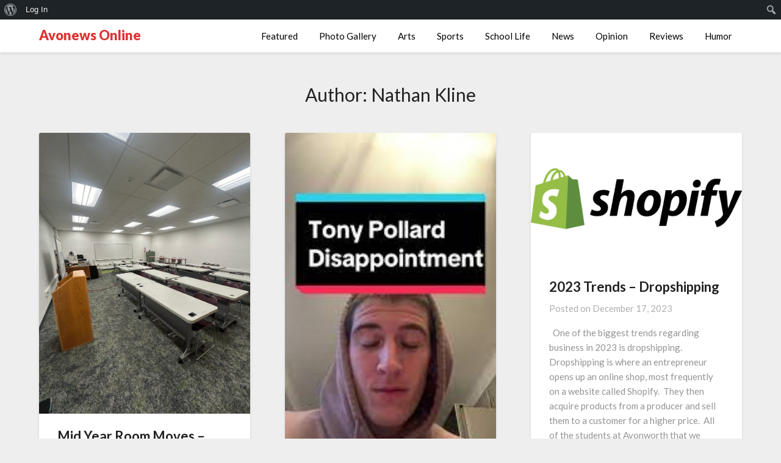

--- FILE ---
content_type: text/html; charset=UTF-8
request_url: https://avonewsonline.org/author/nathan-kline/
body_size: 13877
content:
<!doctype html>
<html lang="en-US">
<head>
	<meta charset="UTF-8">
	<meta name="viewport" content="width=device-width, initial-scale=1">
	<link rel="profile" href="https://gmpg.org/xfn/11">
	<title>Nathan Kline &#8211; Avonews Online</title>
<meta name='robots' content='max-image-preview:large' />
<link rel='dns-prefetch' href='//js.hs-scripts.com' />
<link rel='dns-prefetch' href='//platform-api.sharethis.com' />
<link rel='dns-prefetch' href='//fonts.googleapis.com' />
<link rel="alternate" type="application/rss+xml" title="Avonews Online &raquo; Feed" href="https://avonewsonline.org/feed/" />
<link rel="alternate" type="application/rss+xml" title="Avonews Online &raquo; Comments Feed" href="https://avonewsonline.org/comments/feed/" />
<link rel="alternate" type="application/rss+xml" title="Avonews Online &raquo; Posts by Nathan Kline Feed" href="https://avonewsonline.org/author/nathan-kline/feed/" />
<style id='wp-img-auto-sizes-contain-inline-css' type='text/css'>
img:is([sizes=auto i],[sizes^="auto," i]){contain-intrinsic-size:3000px 1500px}
/*# sourceURL=wp-img-auto-sizes-contain-inline-css */
</style>
<link rel='stylesheet' id='dashicons-css' href='https://avonewsonline.org/wp-includes/css/dashicons.min.css?ver=bf883aa49b66fe597793336eeaaa65dc' type='text/css' media='all' />
<link rel='stylesheet' id='admin-bar-css' href='https://avonewsonline.org/wp-includes/css/admin-bar.min.css?ver=bf883aa49b66fe597793336eeaaa65dc' type='text/css' media='all' />
<style id='admin-bar-inline-css' type='text/css'>

		@media screen { html { margin-top: 32px !important; } }
		@media screen and ( max-width: 782px ) { html { margin-top: 46px !important; } }
	
@media print { #wpadminbar { display:none; } }
/*# sourceURL=admin-bar-inline-css */
</style>
<style id='superb-addons-variable-fallbacks-inline-css' type='text/css'>
:root{--wp--preset--color--primary:#1f7cec;--wp--preset--color--primary-hover:#3993ff;--wp--preset--color--base:#fff;--wp--preset--color--featured:#0a284b;--wp--preset--color--contrast-light:#fff;--wp--preset--color--contrast-dark:#000;--wp--preset--color--mono-1:#0d3c74;--wp--preset--color--mono-2:#64748b;--wp--preset--color--mono-3:#e2e8f0;--wp--preset--color--mono-4:#f8fafc;--wp--preset--spacing--superbspacing-xxsmall:clamp(5px,1vw,10px);--wp--preset--spacing--superbspacing-xsmall:clamp(10px,2vw,20px);--wp--preset--spacing--superbspacing-small:clamp(20px,4vw,40px);--wp--preset--spacing--superbspacing-medium:clamp(30px,6vw,60px);--wp--preset--spacing--superbspacing-large:clamp(40px,8vw,80px);--wp--preset--spacing--superbspacing-xlarge:clamp(50px,10vw,100px);--wp--preset--spacing--superbspacing-xxlarge:clamp(60px,12vw,120px);--wp--preset--font-size--superbfont-tiny:clamp(10px,0.625rem + ((1vw - 3.2px) * 0.227),12px);--wp--preset--font-size--superbfont-xxsmall:clamp(12px,0.75rem + ((1vw - 3.2px) * 0.227),14px);--wp--preset--font-size--superbfont-xsmall:clamp(16px,1rem + ((1vw - 3.2px) * 1),16px);--wp--preset--font-size--superbfont-small:clamp(16px,1rem + ((1vw - 3.2px) * 0.227),18px);--wp--preset--font-size--superbfont-medium:clamp(18px,1.125rem + ((1vw - 3.2px) * 0.227),20px);--wp--preset--font-size--superbfont-large:clamp(24px,1.5rem + ((1vw - 3.2px) * 0.909),32px);--wp--preset--font-size--superbfont-xlarge:clamp(32px,2rem + ((1vw - 3.2px) * 1.818),48px);--wp--preset--font-size--superbfont-xxlarge:clamp(40px,2.5rem + ((1vw - 3.2px) * 2.727),64px)}.has-primary-color{color:var(--wp--preset--color--primary)!important}.has-primary-hover-color{color:var(--wp--preset--color--primary-hover)!important}.has-base-color{color:var(--wp--preset--color--base)!important}.has-featured-color{color:var(--wp--preset--color--featured)!important}.has-contrast-light-color{color:var(--wp--preset--color--contrast-light)!important}.has-contrast-dark-color{color:var(--wp--preset--color--contrast-dark)!important}.has-mono-1-color{color:var(--wp--preset--color--mono-1)!important}.has-mono-2-color{color:var(--wp--preset--color--mono-2)!important}.has-mono-3-color{color:var(--wp--preset--color--mono-3)!important}.has-mono-4-color{color:var(--wp--preset--color--mono-4)!important}.has-primary-background-color{background-color:var(--wp--preset--color--primary)!important}.has-primary-hover-background-color{background-color:var(--wp--preset--color--primary-hover)!important}.has-base-background-color{background-color:var(--wp--preset--color--base)!important}.has-featured-background-color{background-color:var(--wp--preset--color--featured)!important}.has-contrast-light-background-color{background-color:var(--wp--preset--color--contrast-light)!important}.has-contrast-dark-background-color{background-color:var(--wp--preset--color--contrast-dark)!important}.has-mono-1-background-color{background-color:var(--wp--preset--color--mono-1)!important}.has-mono-2-background-color{background-color:var(--wp--preset--color--mono-2)!important}.has-mono-3-background-color{background-color:var(--wp--preset--color--mono-3)!important}.has-mono-4-background-color{background-color:var(--wp--preset--color--mono-4)!important}.has-superbfont-tiny-font-size{font-size:var(--wp--preset--font-size--superbfont-tiny)!important}.has-superbfont-xxsmall-font-size{font-size:var(--wp--preset--font-size--superbfont-xxsmall)!important}.has-superbfont-xsmall-font-size{font-size:var(--wp--preset--font-size--superbfont-xsmall)!important}.has-superbfont-small-font-size{font-size:var(--wp--preset--font-size--superbfont-small)!important}.has-superbfont-medium-font-size{font-size:var(--wp--preset--font-size--superbfont-medium)!important}.has-superbfont-large-font-size{font-size:var(--wp--preset--font-size--superbfont-large)!important}.has-superbfont-xlarge-font-size{font-size:var(--wp--preset--font-size--superbfont-xlarge)!important}.has-superbfont-xxlarge-font-size{font-size:var(--wp--preset--font-size--superbfont-xxlarge)!important}
/*# sourceURL=superb-addons-variable-fallbacks-inline-css */
</style>
<style id='wp-emoji-styles-inline-css' type='text/css'>

	img.wp-smiley, img.emoji {
		display: inline !important;
		border: none !important;
		box-shadow: none !important;
		height: 1em !important;
		width: 1em !important;
		margin: 0 0.07em !important;
		vertical-align: -0.1em !important;
		background: none !important;
		padding: 0 !important;
	}
/*# sourceURL=wp-emoji-styles-inline-css */
</style>
<link rel='stylesheet' id='wp-block-library-css' href='https://avonewsonline.org/wp-includes/css/dist/block-library/style.min.css?ver=bf883aa49b66fe597793336eeaaa65dc' type='text/css' media='all' />
<style id='wp-block-paragraph-inline-css' type='text/css'>
.is-small-text{font-size:.875em}.is-regular-text{font-size:1em}.is-large-text{font-size:2.25em}.is-larger-text{font-size:3em}.has-drop-cap:not(:focus):first-letter{float:left;font-size:8.4em;font-style:normal;font-weight:100;line-height:.68;margin:.05em .1em 0 0;text-transform:uppercase}body.rtl .has-drop-cap:not(:focus):first-letter{float:none;margin-left:.1em}p.has-drop-cap.has-background{overflow:hidden}:root :where(p.has-background){padding:1.25em 2.375em}:where(p.has-text-color:not(.has-link-color)) a{color:inherit}p.has-text-align-left[style*="writing-mode:vertical-lr"],p.has-text-align-right[style*="writing-mode:vertical-rl"]{rotate:180deg}
/*# sourceURL=https://avonewsonline.org/wp-includes/blocks/paragraph/style.min.css */
</style>
<style id='global-styles-inline-css' type='text/css'>
:root{--wp--preset--aspect-ratio--square: 1;--wp--preset--aspect-ratio--4-3: 4/3;--wp--preset--aspect-ratio--3-4: 3/4;--wp--preset--aspect-ratio--3-2: 3/2;--wp--preset--aspect-ratio--2-3: 2/3;--wp--preset--aspect-ratio--16-9: 16/9;--wp--preset--aspect-ratio--9-16: 9/16;--wp--preset--color--black: #000000;--wp--preset--color--cyan-bluish-gray: #abb8c3;--wp--preset--color--white: #ffffff;--wp--preset--color--pale-pink: #f78da7;--wp--preset--color--vivid-red: #cf2e2e;--wp--preset--color--luminous-vivid-orange: #ff6900;--wp--preset--color--luminous-vivid-amber: #fcb900;--wp--preset--color--light-green-cyan: #7bdcb5;--wp--preset--color--vivid-green-cyan: #00d084;--wp--preset--color--pale-cyan-blue: #8ed1fc;--wp--preset--color--vivid-cyan-blue: #0693e3;--wp--preset--color--vivid-purple: #9b51e0;--wp--preset--gradient--vivid-cyan-blue-to-vivid-purple: linear-gradient(135deg,rgb(6,147,227) 0%,rgb(155,81,224) 100%);--wp--preset--gradient--light-green-cyan-to-vivid-green-cyan: linear-gradient(135deg,rgb(122,220,180) 0%,rgb(0,208,130) 100%);--wp--preset--gradient--luminous-vivid-amber-to-luminous-vivid-orange: linear-gradient(135deg,rgb(252,185,0) 0%,rgb(255,105,0) 100%);--wp--preset--gradient--luminous-vivid-orange-to-vivid-red: linear-gradient(135deg,rgb(255,105,0) 0%,rgb(207,46,46) 100%);--wp--preset--gradient--very-light-gray-to-cyan-bluish-gray: linear-gradient(135deg,rgb(238,238,238) 0%,rgb(169,184,195) 100%);--wp--preset--gradient--cool-to-warm-spectrum: linear-gradient(135deg,rgb(74,234,220) 0%,rgb(151,120,209) 20%,rgb(207,42,186) 40%,rgb(238,44,130) 60%,rgb(251,105,98) 80%,rgb(254,248,76) 100%);--wp--preset--gradient--blush-light-purple: linear-gradient(135deg,rgb(255,206,236) 0%,rgb(152,150,240) 100%);--wp--preset--gradient--blush-bordeaux: linear-gradient(135deg,rgb(254,205,165) 0%,rgb(254,45,45) 50%,rgb(107,0,62) 100%);--wp--preset--gradient--luminous-dusk: linear-gradient(135deg,rgb(255,203,112) 0%,rgb(199,81,192) 50%,rgb(65,88,208) 100%);--wp--preset--gradient--pale-ocean: linear-gradient(135deg,rgb(255,245,203) 0%,rgb(182,227,212) 50%,rgb(51,167,181) 100%);--wp--preset--gradient--electric-grass: linear-gradient(135deg,rgb(202,248,128) 0%,rgb(113,206,126) 100%);--wp--preset--gradient--midnight: linear-gradient(135deg,rgb(2,3,129) 0%,rgb(40,116,252) 100%);--wp--preset--font-size--small: 13px;--wp--preset--font-size--medium: 20px;--wp--preset--font-size--large: 36px;--wp--preset--font-size--x-large: 42px;--wp--preset--spacing--20: 0.44rem;--wp--preset--spacing--30: 0.67rem;--wp--preset--spacing--40: 1rem;--wp--preset--spacing--50: 1.5rem;--wp--preset--spacing--60: 2.25rem;--wp--preset--spacing--70: 3.38rem;--wp--preset--spacing--80: 5.06rem;--wp--preset--shadow--natural: 6px 6px 9px rgba(0, 0, 0, 0.2);--wp--preset--shadow--deep: 12px 12px 50px rgba(0, 0, 0, 0.4);--wp--preset--shadow--sharp: 6px 6px 0px rgba(0, 0, 0, 0.2);--wp--preset--shadow--outlined: 6px 6px 0px -3px rgb(255, 255, 255), 6px 6px rgb(0, 0, 0);--wp--preset--shadow--crisp: 6px 6px 0px rgb(0, 0, 0);}:where(.is-layout-flex){gap: 0.5em;}:where(.is-layout-grid){gap: 0.5em;}body .is-layout-flex{display: flex;}.is-layout-flex{flex-wrap: wrap;align-items: center;}.is-layout-flex > :is(*, div){margin: 0;}body .is-layout-grid{display: grid;}.is-layout-grid > :is(*, div){margin: 0;}:where(.wp-block-columns.is-layout-flex){gap: 2em;}:where(.wp-block-columns.is-layout-grid){gap: 2em;}:where(.wp-block-post-template.is-layout-flex){gap: 1.25em;}:where(.wp-block-post-template.is-layout-grid){gap: 1.25em;}.has-black-color{color: var(--wp--preset--color--black) !important;}.has-cyan-bluish-gray-color{color: var(--wp--preset--color--cyan-bluish-gray) !important;}.has-white-color{color: var(--wp--preset--color--white) !important;}.has-pale-pink-color{color: var(--wp--preset--color--pale-pink) !important;}.has-vivid-red-color{color: var(--wp--preset--color--vivid-red) !important;}.has-luminous-vivid-orange-color{color: var(--wp--preset--color--luminous-vivid-orange) !important;}.has-luminous-vivid-amber-color{color: var(--wp--preset--color--luminous-vivid-amber) !important;}.has-light-green-cyan-color{color: var(--wp--preset--color--light-green-cyan) !important;}.has-vivid-green-cyan-color{color: var(--wp--preset--color--vivid-green-cyan) !important;}.has-pale-cyan-blue-color{color: var(--wp--preset--color--pale-cyan-blue) !important;}.has-vivid-cyan-blue-color{color: var(--wp--preset--color--vivid-cyan-blue) !important;}.has-vivid-purple-color{color: var(--wp--preset--color--vivid-purple) !important;}.has-black-background-color{background-color: var(--wp--preset--color--black) !important;}.has-cyan-bluish-gray-background-color{background-color: var(--wp--preset--color--cyan-bluish-gray) !important;}.has-white-background-color{background-color: var(--wp--preset--color--white) !important;}.has-pale-pink-background-color{background-color: var(--wp--preset--color--pale-pink) !important;}.has-vivid-red-background-color{background-color: var(--wp--preset--color--vivid-red) !important;}.has-luminous-vivid-orange-background-color{background-color: var(--wp--preset--color--luminous-vivid-orange) !important;}.has-luminous-vivid-amber-background-color{background-color: var(--wp--preset--color--luminous-vivid-amber) !important;}.has-light-green-cyan-background-color{background-color: var(--wp--preset--color--light-green-cyan) !important;}.has-vivid-green-cyan-background-color{background-color: var(--wp--preset--color--vivid-green-cyan) !important;}.has-pale-cyan-blue-background-color{background-color: var(--wp--preset--color--pale-cyan-blue) !important;}.has-vivid-cyan-blue-background-color{background-color: var(--wp--preset--color--vivid-cyan-blue) !important;}.has-vivid-purple-background-color{background-color: var(--wp--preset--color--vivid-purple) !important;}.has-black-border-color{border-color: var(--wp--preset--color--black) !important;}.has-cyan-bluish-gray-border-color{border-color: var(--wp--preset--color--cyan-bluish-gray) !important;}.has-white-border-color{border-color: var(--wp--preset--color--white) !important;}.has-pale-pink-border-color{border-color: var(--wp--preset--color--pale-pink) !important;}.has-vivid-red-border-color{border-color: var(--wp--preset--color--vivid-red) !important;}.has-luminous-vivid-orange-border-color{border-color: var(--wp--preset--color--luminous-vivid-orange) !important;}.has-luminous-vivid-amber-border-color{border-color: var(--wp--preset--color--luminous-vivid-amber) !important;}.has-light-green-cyan-border-color{border-color: var(--wp--preset--color--light-green-cyan) !important;}.has-vivid-green-cyan-border-color{border-color: var(--wp--preset--color--vivid-green-cyan) !important;}.has-pale-cyan-blue-border-color{border-color: var(--wp--preset--color--pale-cyan-blue) !important;}.has-vivid-cyan-blue-border-color{border-color: var(--wp--preset--color--vivid-cyan-blue) !important;}.has-vivid-purple-border-color{border-color: var(--wp--preset--color--vivid-purple) !important;}.has-vivid-cyan-blue-to-vivid-purple-gradient-background{background: var(--wp--preset--gradient--vivid-cyan-blue-to-vivid-purple) !important;}.has-light-green-cyan-to-vivid-green-cyan-gradient-background{background: var(--wp--preset--gradient--light-green-cyan-to-vivid-green-cyan) !important;}.has-luminous-vivid-amber-to-luminous-vivid-orange-gradient-background{background: var(--wp--preset--gradient--luminous-vivid-amber-to-luminous-vivid-orange) !important;}.has-luminous-vivid-orange-to-vivid-red-gradient-background{background: var(--wp--preset--gradient--luminous-vivid-orange-to-vivid-red) !important;}.has-very-light-gray-to-cyan-bluish-gray-gradient-background{background: var(--wp--preset--gradient--very-light-gray-to-cyan-bluish-gray) !important;}.has-cool-to-warm-spectrum-gradient-background{background: var(--wp--preset--gradient--cool-to-warm-spectrum) !important;}.has-blush-light-purple-gradient-background{background: var(--wp--preset--gradient--blush-light-purple) !important;}.has-blush-bordeaux-gradient-background{background: var(--wp--preset--gradient--blush-bordeaux) !important;}.has-luminous-dusk-gradient-background{background: var(--wp--preset--gradient--luminous-dusk) !important;}.has-pale-ocean-gradient-background{background: var(--wp--preset--gradient--pale-ocean) !important;}.has-electric-grass-gradient-background{background: var(--wp--preset--gradient--electric-grass) !important;}.has-midnight-gradient-background{background: var(--wp--preset--gradient--midnight) !important;}.has-small-font-size{font-size: var(--wp--preset--font-size--small) !important;}.has-medium-font-size{font-size: var(--wp--preset--font-size--medium) !important;}.has-large-font-size{font-size: var(--wp--preset--font-size--large) !important;}.has-x-large-font-size{font-size: var(--wp--preset--font-size--x-large) !important;}
/*# sourceURL=global-styles-inline-css */
</style>

<style id='classic-theme-styles-inline-css' type='text/css'>
/*! This file is auto-generated */
.wp-block-button__link{color:#fff;background-color:#32373c;border-radius:9999px;box-shadow:none;text-decoration:none;padding:calc(.667em + 2px) calc(1.333em + 2px);font-size:1.125em}.wp-block-file__button{background:#32373c;color:#fff;text-decoration:none}
/*# sourceURL=/wp-includes/css/classic-themes.min.css */
</style>
<link rel='stylesheet' id='bp-admin-bar-css' href='https://avonewsonline.org/wp-content/plugins/buddypress/bp-core/css/admin-bar.min.css?ver=14.4.0' type='text/css' media='all' />
<link rel='stylesheet' id='superb-addons-patterns-css' href='https://avonewsonline.org/wp-content/plugins/superb-blocks/assets/css/patterns.min.css?ver=3.6.2' type='text/css' media='all' />
<link rel='stylesheet' id='superb-addons-enhancements-css' href='https://avonewsonline.org/wp-content/plugins/superb-blocks/assets/css/enhancements.min.css?ver=3.6.2' type='text/css' media='all' />
<link rel='stylesheet' id='tp-piebuilder-style-css' href='https://avonewsonline.org/wp-content/plugins/tp-piebuilder/assets/css/style.min.css?ver=bf883aa49b66fe597793336eeaaa65dc' type='text/css' media='all' />
<link rel='stylesheet' id='weather-atlas-public-css' href='https://avonewsonline.org/wp-content/plugins/weather-atlas/public/css/weather-atlas-public.min.css?ver=3.0.4' type='text/css' media='all' />
<link rel='stylesheet' id='weather-icons-css' href='https://avonewsonline.org/wp-content/plugins/weather-atlas/public/font/weather-icons/weather-icons.min.css?ver=3.0.4' type='text/css' media='all' />
<link rel='stylesheet' id='wpb-google-fonts-css' href='//fonts.googleapis.com/css?family=Open+Sans&#038;ver=6.9' type='text/css' media='all' />
<link rel='stylesheet' id='issuem_style-css' href='https://avonewsonline.org/wp-content/plugins/issuem/css/issuem.css?ver=2.9.1' type='text/css' media='all' />
<link rel='stylesheet' id='jquery-issuem-flexslider-css' href='https://avonewsonline.org/wp-content/plugins/issuem/css/flexslider.css?ver=2.9.1' type='text/css' media='all' />
<link rel='stylesheet' id='font-awesome-css' href='https://avonewsonline.org/wp-content/themes/blogrid/css/font-awesome.min.css?ver=bf883aa49b66fe597793336eeaaa65dc' type='text/css' media='all' />
<link rel='stylesheet' id='blogrid-style-css' href='https://avonewsonline.org/wp-content/themes/blogrid/style.css?ver=bf883aa49b66fe597793336eeaaa65dc' type='text/css' media='all' />
<link rel='stylesheet' id='blogrid-google-fonts-css' href='//fonts.googleapis.com/css?family=Lato%3A300%2C400%2C700%2C900&#038;ver=6.9' type='text/css' media='all' />
<link rel='stylesheet' id='booster-extension-social-icons-css' href='https://avonewsonline.org/wp-content/plugins/booster-extension/assets/css/social-icons.min.css?ver=bf883aa49b66fe597793336eeaaa65dc' type='text/css' media='all' />
<link rel='stylesheet' id='booster-extension-style-css' href='https://avonewsonline.org/wp-content/plugins/booster-extension/assets/css/style.css?ver=bf883aa49b66fe597793336eeaaa65dc' type='text/css' media='all' />
<script type="text/javascript" async src="https://avonewsonline.org/wp-content/plugins/burst-statistics/assets/js/timeme/timeme.min.js?ver=1765435986" id="burst-timeme-js"></script>
<script type="text/javascript" src="//platform-api.sharethis.com/js/sharethis.js?ver=8.5.3#property=665699f91783940019670d3e&amp;product=gdpr-compliance-tool-v2&amp;source=simple-share-buttons-adder-wordpress" id="simple-share-buttons-adder-mu-js"></script>
<script type="text/javascript" src="https://avonewsonline.org/wp-includes/js/jquery/jquery.min.js?ver=3.7.1" id="jquery-core-js"></script>
<script type="text/javascript" src="https://avonewsonline.org/wp-includes/js/jquery/jquery-migrate.min.js?ver=3.4.1" id="jquery-migrate-js"></script>
<script type="text/javascript" src="https://avonewsonline.org/wp-content/plugins/tp-piebuilder/assets/js/pie.min.js?ver=bf883aa49b66fe597793336eeaaa65dc" id="tp-piebuilder-script-js"></script>
<link rel="https://api.w.org/" href="https://avonewsonline.org/wp-json/" /><link rel="alternate" title="JSON" type="application/json" href="https://avonewsonline.org/wp-json/wp/v2/users/583" />
	<script type="text/javascript">var ajaxurl = 'https://avonewsonline.org/wp-admin/admin-ajax.php';</script>

	<link rel="preconnect" href="https://fonts.googleapis.com">
	<link rel="preconnect" href="https://fonts.gstatic.com">
				<!-- DO NOT COPY THIS SNIPPET! Start of Page Analytics Tracking for HubSpot WordPress plugin v11.3.33-->
			<script class="hsq-set-content-id" data-content-id="listing-page">
				var _hsq = _hsq || [];
				_hsq.push(["setContentType", "listing-page"]);
			</script>
			<!-- DO NOT COPY THIS SNIPPET! End of Page Analytics Tracking for HubSpot WordPress plugin -->
			
		<style type="text/css">

										aside#secondary {display:none;}.featured-content{width:100%;margin-right:0px;}
			
			body, .site, .swidgets-wrap h3, .post-data-text { background: ; }
			.site-title a, .site-description { color: ; }
			.sheader { background-color:  !important; }
			.main-navigation ul li a, .main-navigation ul li .sub-arrow, .super-menu .toggle-mobile-menu,.toggle-mobile-menu:before, .mobile-menu-active .smenu-hide { color: ; }
			#smobile-menu.show .main-navigation ul ul.children.active, #smobile-menu.show .main-navigation ul ul.sub-menu.active, #smobile-menu.show .main-navigation ul li, .smenu-hide.toggle-mobile-menu.menu-toggle, #smobile-menu.show .main-navigation ul li, .primary-menu ul li ul.children li, .primary-menu ul li ul.sub-menu li, .primary-menu .pmenu, .super-menu { border-color: ; border-bottom-color: ; }
			#secondary .widget h3, #secondary .widget h3 a, #secondary .widget h4, #secondary .widget h1, #secondary .widget h2, #secondary .widget h5, #secondary .widget h6, #secondary .widget h4 a { color: ; }
			#secondary .widget a, #secondary a, #secondary .widget li a , #secondary span.sub-arrow{ color: ; }
			#secondary, #secondary .widget, #secondary .widget p, #secondary .widget li, .widget time.rpwe-time.published { color: ; }
			#secondary .swidgets-wrap, #secondary .widget ul li, .featured-sidebar .search-field { border-color: ; }
			.site-info, .footer-column-three input.search-submit, .footer-column-three p, .footer-column-three li, .footer-column-three td, .footer-column-three th, .footer-column-three caption { color: ; }
			.footer-column-three h3, .footer-column-three h4, .footer-column-three h5, .footer-column-three h6, .footer-column-three h1, .footer-column-three h2, .footer-column-three h4, .footer-column-three h3 a { color: ; }
			.footer-column-three a, .footer-column-three li a, .footer-column-three .widget a, .footer-column-three .sub-arrow { color: ; }
			.footer-column-three h3:after { background: ; }
			.site-info, .widget ul li, .footer-column-three input.search-field, .footer-column-three input.search-submit { border-color: ; }
			.site-footer { background-color: ; }
			.content-wrapper h2.entry-title a, .content-wrapper h2.entry-title a:hover, .content-wrapper h2.entry-title a:active, .content-wrapper h2.entry-title a:focus, .archive .page-header h1, .blogposts-list h2 a, .blogposts-list h2 a:hover, .blogposts-list h2 a:active, .search-results h1.page-title { color: ; }
			.blogposts-list .post-data-text, .blogposts-list .post-data-text a, .content-wrapper .post-data-text *{ color: ; }
			.blogposts-list p { color: ; }
			.page-numbers li a, .blogposts-list .blogpost-button { background: ; }
			.page-numbers li a, .blogposts-list .blogpost-button, span.page-numbers.dots, .page-numbers.current, .page-numbers li a:hover { color: ; }
			.archive .page-header h1, .search-results h1.page-title, .blogposts-list.fbox, span.page-numbers.dots, .page-numbers li a, .page-numbers.current { border-color: ; }
			.blogposts-list .post-data-divider { background: ; }
			.page .comments-area .comment-author, .page .comments-area .comment-author a, .page .comments-area .comments-title, .page .content-area h1, .page .content-area h2, .page .content-area h3, .page .content-area h4, .page .content-area h5, .page .content-area h6, .page .content-area th, .single  .comments-area .comment-author, .single .comments-area .comment-author a, .single .comments-area .comments-title, .single .content-area h1, .single .content-area h2, .single .content-area h3, .single .content-area h4, .single .content-area h5, .single .content-area h6, .single .content-area th, .search-no-results h1, .error404 h1 { color: ; }
			.single .post-data-text, .page .post-data-text, .page .post-data-text a, .single .post-data-text a, .comments-area .comment-meta .comment-metadata a, .single .post-data-text * { color: ; }
			.page .content-area p, .page article, .page .content-area table, .page .content-area dd, .page .content-area dt, .page .content-area address, .page .content-area .entry-content, .page .content-area li, .page .content-area ol, .single .content-area p, .single article, .single .content-area table, .single .content-area dd, .single .content-area dt, .single .content-area address, .single .entry-content, .single .content-area li, .single .content-area ol, .search-no-results .page-content p { color: ; }
			.single .entry-content a, .page .entry-content a, .comment-content a, .comments-area .reply a, .logged-in-as a, .comments-area .comment-respond a { color: ; }
			.comments-area p.form-submit input { background: ; }
			.error404 .page-content p, .error404 input.search-submit, .search-no-results input.search-submit { color: ; }
			.page .comments-area, .page article.fbox, .page article tr, .page .comments-area ol.comment-list ol.children li, .page .comments-area ol.comment-list .comment, .single .comments-area, .single article.fbox, .single article tr, .comments-area ol.comment-list ol.children li, .comments-area ol.comment-list .comment, .error404 main#main, .error404 .search-form label, .search-no-results .search-form label, .error404 input.search-submit, .search-no-results input.search-submit, .error404 main#main, .search-no-results section.fbox.no-results.not-found{ border-color: ; }
			.single .post-data-divider, .page .post-data-divider { background: ; }
			.single .comments-area p.form-submit input, .page .comments-area p.form-submit input { color: ; }
			.bottom-header-wrapper { padding-top: px; }
			.bottom-header-wrapper { padding-bottom: px; }
			.bottom-header-wrapper { background: ; }
			.bottom-header-wrapper *{ color: ; }
			.header-widget a, .header-widget li a, .header-widget i.fa { color: #dd3333; }
			.header-widget, .header-widget p, .header-widget li, .header-widget .textwidget { color: #dd3333; }
			.header-widget .widget-title, .header-widget h1, .header-widget h3, .header-widget h2, .header-widget h4, .header-widget h5, .header-widget h6{ color: #dd2121; }
			.header-widget.swidgets-wrap, .header-widget ul li, .header-widget .search-field { border-color: ; }
			.bottom-header-title, .bottom-header-paragraph{ color: ; }

			#secondary .widget-title-lines:after, #secondary .widget-title-lines:before { background: ; }


			.header-widgets-wrapper .swidgets-wrap{ background: ; }
			.top-nav-wrapper, .primary-menu .pmenu, .super-menu, #smobile-menu, .primary-menu ul li ul.children, .primary-menu ul li ul.sub-menu { background-color: ; }
			#secondary .widget li, #secondary input.search-field, #secondary div#calendar_wrap, #secondary .tagcloud, #secondary .textwidget{ background: ; }
			#secondary .swidget { border-color: ; }
			.archive article.fbox, .search-results article.fbox, .blog article.fbox { background: ; }


			.comments-area, .single article.fbox, .page article.fbox { background: ; }
		</style>
			<style type="text/css">


			.site-title a,
			.site-description,
			.logofont {
				color: #dd3333;
			}

			
			"
							.site-title a,
				.site-description {
					color: #dd3333;
				}
					</style>
		<link rel="icon" href="https://avonewsonline.org/wp-content/uploads/2022/05/header-for-web-150x150.jpg" sizes="32x32" />
<link rel="icon" href="https://avonewsonline.org/wp-content/uploads/2022/05/header-for-web-300x300.jpg" sizes="192x192" />
<link rel="apple-touch-icon" href="https://avonewsonline.org/wp-content/uploads/2022/05/header-for-web-300x300.jpg" />
<meta name="msapplication-TileImage" content="https://avonewsonline.org/wp-content/uploads/2022/05/header-for-web-300x300.jpg" />
	<style id="egf-frontend-styles" type="text/css">
		p {} h1 {} h2 {} h3 {} h4 {} h5 {} h6 {} body *:not(.fa, .fas, .fab, .far, .mce-btn *, .dashicons-before, .dashicons, #wpadminbar, #wpadminbar *) {} header h1.site-title, header .site-title a, .site-branding .site-title, .site-branding .site-title a, header a.site-title {} header .site-description {} body.blog h2.entry-title, body.blog h2.entry-title a, body.archive h2.entry-title a, body.blog .preview-inner .preview-title a, body.blog article .title a {} body.blog .entry-content a.blogpost-button, body.blog .entry-content .readmore-wrapper a, body.blog .entry-content .continue-reading a {} h1.entry-title, h1.post-title, article h1.single-title {} article .entry-meta, .entry-meta time, .entry-meta p, .entry-meta a, .entry-meta span, body.blog .preview-inner .post-meta a, body.blog article .entry-meta, article .post-date-customizable {} .entry-content p, .preview-inner p, body.blog article .post-content, #content p {} .entry-content ul, .entry-content ol, .entry-content li, article .post-single-content ul, article .post-single-content ol, article .post-single-content li {} .entry-content a:not(.reveal__button__link), #content a:not(.reveal__button__link) {} nav.primary-menu .site-logo a, nav.primary-menu a, nav.main-navigation .site-logo a, nav.site-navigation .site-logo a, header .site-nav .site-logo a, header #navigation .site-logo a, header .top-bar-title .site-title a {} nav.primary-menu a:not(.site-logo):not(.site-title), nav.main-navigation a:not(.site-logo):not(.site-title), nav.site-navigation a:not(.site-logo):not(.site-title), header .site-nav a:not(.site-logo):not(.site-title), header #navigation a:not(.site-logo):not(.site-title) {} .bottom-header-wrapper .bottom-header-tagline {} .bottom-header-wrapper .bottom-header-title, .bottom-header-wrapper .bottom-header-title h1, .site-branding-header .site-title {} .bottom-header-wrapper .bottom-header-below-title, .site-branding-header .site-description, .bottom-header-wrapper .bottom-header-paragraph {} .site-branding-header a {} .header-widgets-wrapper .widget-title, .upper-widgets-grid-wrapper .widget-title, .top-widget-inner-wrapper .widget-title {} .header-widgets-wrapper section *:not(.widget-title, div), .upper-widgets-grid-wrapper .widget *:not(.widget-title, div), .top-widget-inner-wrapper *:not(.widget-title, div) {} .header-slideshow .slider-content h3 {} .header-slideshow .slider-content p {} .header-slideshow .slider-content a {} aside.featured-sidebar section .widget-title, aside.widget-area section .widget-title, .header-inner .sidebar-widgets .widget-title, aside.sidebar .widget .widget-title, aside.widget-area .widget .widget-title {} aside.featured-sidebar section *:not(.widget-title, div), aside.widget-area section *:not(.widget-title, div), .header-inner .sidebar-widgets *:not(.widget-title, div), aside.sidebar .widget *:not(.widget-title, div), aside.widget-area .widget *:not(.widget-title, div) {} footer.site-footer .content-wrap .widget-title, footer .widget-title {} footer.site-footer .content-wrap section *:not(.widget-title, div), footer.site-footer section *:not(.widget-title, div), footer .footer-widgets *:not(.widget-title, div) {} footer .site-info, footer .site-info *:not(.widget-title, div), footer .site-info *:not(.widget-title, div), footer .copyrights *:not(.widget-title, div), footer .copyright, footer .copyright *:not(.widget-title, div) {} 	</style>
	</head>

<body data-rsssl=1 class="bp-legacy archive author author-nathan-kline author-583 admin-bar no-customize-support wp-theme-blogrid booster-extension hfeed masthead-fixed" data-burst_id="583" data-burst_type="author">
	<div id="page" class="site">

		<header id="masthead" class="sheader site-header clearfix">
			<nav id="primary-site-navigation" class="primary-menu main-navigation clearfix">

				<a href="#" id="pull" class="smenu-hide toggle-mobile-menu menu-toggle" aria-controls="secondary-menu" aria-expanded="false">Menu</a>
				<div class="top-nav-wrapper">
					<div class="content-wrap">
						<div class="logo-container"> 

													<a class="logofont" href="https://avonewsonline.org/" rel="home">Avonews Online</a>
									</div>
				<div class="center-main-menu">
					<div class="menu-opinion-container"><ul id="primary-menu" class="pmenu"><li id="menu-item-57052" class="menu-item menu-item-type-taxonomy menu-item-object-category menu-item-57052"><a href="https://avonewsonline.org/category/school-life/article/featured/">Featured</a></li>
<li id="menu-item-57053" class="menu-item menu-item-type-taxonomy menu-item-object-category menu-item-57053"><a href="https://avonewsonline.org/category/photo-gallery/">Photo Gallery</a></li>
<li id="menu-item-62598" class="menu-item menu-item-type-taxonomy menu-item-object-category menu-item-62598"><a href="https://avonewsonline.org/category/school-life/article/arts/">Arts</a></li>
<li id="menu-item-57050" class="menu-item menu-item-type-taxonomy menu-item-object-category menu-item-57050"><a href="https://avonewsonline.org/category/school-life/article/sports/">Sports</a></li>
<li id="menu-item-57048" class="menu-item menu-item-type-taxonomy menu-item-object-category menu-item-57048"><a href="https://avonewsonline.org/category/school-life/">School Life</a></li>
<li id="menu-item-62599" class="menu-item menu-item-type-taxonomy menu-item-object-category menu-item-62599"><a href="https://avonewsonline.org/category/school-life/article/news/">News</a></li>
<li id="menu-item-114626" class="menu-item menu-item-type-taxonomy menu-item-object-category menu-item-114626"><a href="https://avonewsonline.org/category/opinion/">Opinion</a></li>
<li id="menu-item-57051" class="menu-item menu-item-type-taxonomy menu-item-object-category menu-item-57051"><a href="https://avonewsonline.org/category/school-life/article/reviews/">Reviews</a></li>
<li id="menu-item-62600" class="menu-item menu-item-type-taxonomy menu-item-object-category menu-item-62600"><a href="https://avonewsonline.org/category/school-life/article/humor/">Humor</a></li>
</ul></div>					</div>
				</div>
			</div>
		</nav>

		<div class="super-menu clearfix">
			<div class="super-menu-inner">
				<a href="#" id="pull" class="toggle-mobile-menu menu-toggle" aria-controls="secondary-menu" aria-expanded="false">

									<a class="logofont" href="https://avonewsonline.org/" rel="home">Avonews Online</a>
					</a>
	</div>
</div>
<div id="mobile-menu-overlay"></div>
</header>


	<!-- Header img -->
	<!-- / Header img -->


<div class="content-wrap">

	
	<!-- Upper widgets -->
	<div class="header-widgets-wrapper">
		
	
</div>
<!-- / Upper widgets -->

</div>

<div id="content" class="site-content clearfix">
	<div class="content-wrap">

	<div id="primary" class="featured-content content-area fullwidth-area-blog">
		<main id="main" class="site-main all-blog-articles">

		
			<header class="fbox page-header">
				<h1 class="page-title">Author: <span>Nathan Kline</span></h1>			</header><!-- .page-header -->

			
<article id="post-110282" class="posts-entry fbox blogposts-list post-110282 post type-post status-publish format-standard has-post-thumbnail hentry category-school-life tag-construction tag-december-2023 tag-room-moves">
		<div class="featured-img-box">
		<a href="https://avonewsonline.org/2024/03/december-2023-room-moves/" class="featured-thumbnail" rel="bookmark">
			<img width="850" height="1133" src="https://avonewsonline.org/wp-content/uploads/2023/12/IMG_3930-850x1133.jpg" class="attachment-blogrid-slider size-blogrid-slider wp-post-image" alt="" decoding="async" fetchpriority="high" srcset="https://avonewsonline.org/wp-content/uploads/2023/12/IMG_3930-850x1133.jpg 850w, https://avonewsonline.org/wp-content/uploads/2023/12/IMG_3930-225x300.jpg 225w, https://avonewsonline.org/wp-content/uploads/2023/12/IMG_3930-768x1024.jpg 768w, https://avonewsonline.org/wp-content/uploads/2023/12/IMG_3930-1152x1536.jpg 1152w, https://avonewsonline.org/wp-content/uploads/2023/12/IMG_3930-1536x2048.jpg 1536w, https://avonewsonline.org/wp-content/uploads/2023/12/IMG_3930-200x268.jpg 200w, https://avonewsonline.org/wp-content/uploads/2023/12/IMG_3930-300x400.jpg 300w, https://avonewsonline.org/wp-content/uploads/2023/12/IMG_3930-scaled.jpg 1920w" sizes="(max-width: 850px) 100vw, 850px" />		</a>
		<div class="content-wrapper">
		<header class="entry-header">
			<h2 class="entry-title"><a href="https://avonewsonline.org/2024/03/december-2023-room-moves/" rel="bookmark">Mid Year Room Moves &#8211; Construction 2023/2024</a></h2>			<div class="entry-meta">
				<div class="blog-data-wrapper">
					<div class="post-data-divider"></div>
					<div class="post-data-positioning">
						<div class="post-data-text">
							<span class="posted-on">Posted on <a href="https://avonewsonline.org/2024/03/december-2023-room-moves/" rel="bookmark"><time class="entry-date published" datetime="2024-03-01T10:07:23-05:00">March 1, 2024</time><time class="updated" datetime="2024-03-01T12:13:58-05:00">March 1, 2024</time></a></span><span class="byline"> </span>						</div>
					</div>
				</div>
			</div><!-- .entry-meta -->
					</header><!-- .entry-header -->

		<div class="entry-content">
			<p>The new wave of construction has brought with it many new room shifts for the high school. Rooms 307, 308, 309 and Mr. Pastore&#8217;s room were all closed down and teachers shifted into renovated classrooms in the H hallway,  including English teacher Mr Pastore. who shared his feelings on the new rooms.  He commented that&#8230;</p>

			</div><!-- .entry-content -->

		</div>
		</div>
	</article><!-- #post-110282 -->

<article id="post-110229" class="posts-entry fbox blogposts-list post-110229 post type-post status-publish format-standard has-post-thumbnail hentry category-featured tag-441 tag-ws-and-ls">
		<div class="featured-img-box">
		<a href="https://avonewsonline.org/2023/12/6-w-and-ls-of-2023-sophomore-nathan-kline/" class="featured-thumbnail" rel="bookmark">
			<img width="168" height="300" src="https://avonewsonline.org/wp-content/uploads/2023/12/download-2-4.jpeg" class="attachment-blogrid-slider size-blogrid-slider wp-post-image" alt="" decoding="async" />		</a>
		<div class="content-wrapper">
		<header class="entry-header">
			<h2 class="entry-title"><a href="https://avonewsonline.org/2023/12/6-w-and-ls-of-2023-sophomore-nathan-kline/" rel="bookmark">6 W and L&#8217;s of 2023: Sophomore Nathan Kline</a></h2>			<div class="entry-meta">
				<div class="blog-data-wrapper">
					<div class="post-data-divider"></div>
					<div class="post-data-positioning">
						<div class="post-data-text">
							<span class="posted-on">Posted on <a href="https://avonewsonline.org/2023/12/6-w-and-ls-of-2023-sophomore-nathan-kline/" rel="bookmark"><time class="entry-date published updated" datetime="2023-12-20T21:11:46-05:00">December 20, 2023</time></a></span><span class="byline"> </span>						</div>
					</div>
				</div>
			</div><!-- .entry-meta -->
					</header><!-- .entry-header -->

		<div class="entry-content">
			<p>6 W Spiderman:  Across the Spider Verse was a very good movie, but the ending was controversial.   2023 Super Bowl was very entertaining to watch Snowboarding was really fun to do and I went up a lot. The lead up to Christmas has been very enjoyable so far. Watching sports was very entertaining this year&#8230;</p>

			</div><!-- .entry-content -->

		</div>
		</div>
	</article><!-- #post-110229 -->

<article id="post-110113" class="posts-entry fbox blogposts-list post-110113 post type-post status-publish format-standard has-post-thumbnail hentry category-featured tag-441 tag-dropshipping tag-shopify tag-student-business">
		<div class="featured-img-box">
		<a href="https://avonewsonline.org/2023/12/2023-trends-dropshipping/" class="featured-thumbnail" rel="bookmark">
			<img width="850" height="531" src="https://avonewsonline.org/wp-content/uploads/2023/12/Shopify-Logo-850x531.png" class="attachment-blogrid-slider size-blogrid-slider wp-post-image" alt="" decoding="async" srcset="https://avonewsonline.org/wp-content/uploads/2023/12/Shopify-Logo-850x531.png 850w, https://avonewsonline.org/wp-content/uploads/2023/12/Shopify-Logo-300x188.png 300w, https://avonewsonline.org/wp-content/uploads/2023/12/Shopify-Logo-1024x640.png 1024w, https://avonewsonline.org/wp-content/uploads/2023/12/Shopify-Logo-768x480.png 768w, https://avonewsonline.org/wp-content/uploads/2023/12/Shopify-Logo-1536x960.png 1536w, https://avonewsonline.org/wp-content/uploads/2023/12/Shopify-Logo-2048x1280.png 2048w" sizes="(max-width: 850px) 100vw, 850px" />		</a>
		<div class="content-wrapper">
		<header class="entry-header">
			<h2 class="entry-title"><a href="https://avonewsonline.org/2023/12/2023-trends-dropshipping/" rel="bookmark">2023 Trends &#8211; Dropshipping</a></h2>			<div class="entry-meta">
				<div class="blog-data-wrapper">
					<div class="post-data-divider"></div>
					<div class="post-data-positioning">
						<div class="post-data-text">
							<span class="posted-on">Posted on <a href="https://avonewsonline.org/2023/12/2023-trends-dropshipping/" rel="bookmark"><time class="entry-date published updated" datetime="2023-12-17T16:53:32-05:00">December 17, 2023</time></a></span><span class="byline"> </span>						</div>
					</div>
				</div>
			</div><!-- .entry-meta -->
					</header><!-- .entry-header -->

		<div class="entry-content">
			<p>&nbsp; One of the biggest trends regarding business in 2023 is dropshipping.  Dropshipping is where an entrepreneur opens up an online shop, most frequently on a website called Shopify.  They then acquire products from a producer and sell them to a customer for a higher price.  All of the students at Avonworth that we interviewed&#8230;</p>

			</div><!-- .entry-content -->

		</div>
		</div>
	</article><!-- #post-110113 -->

<article id="post-109936" class="posts-entry fbox blogposts-list post-109936 post type-post status-publish format-standard has-post-thumbnail hentry category-featured tag-441 tag-thankful tag-thanksgiving">
		<div class="featured-img-box">
		<a href="https://avonewsonline.org/2023/11/what-is-ahs-thankful-for-2023-edition/" class="featured-thumbnail" rel="bookmark">
			<img width="850" height="1133" src="https://avonewsonline.org/wp-content/uploads/2023/11/20231120_142928-850x1133.jpg" class="attachment-blogrid-slider size-blogrid-slider wp-post-image" alt="" decoding="async" loading="lazy" srcset="https://avonewsonline.org/wp-content/uploads/2023/11/20231120_142928-850x1133.jpg 850w, https://avonewsonline.org/wp-content/uploads/2023/11/20231120_142928-225x300.jpg 225w, https://avonewsonline.org/wp-content/uploads/2023/11/20231120_142928-768x1024.jpg 768w, https://avonewsonline.org/wp-content/uploads/2023/11/20231120_142928-1152x1536.jpg 1152w, https://avonewsonline.org/wp-content/uploads/2023/11/20231120_142928-1536x2048.jpg 1536w, https://avonewsonline.org/wp-content/uploads/2023/11/20231120_142928-200x268.jpg 200w, https://avonewsonline.org/wp-content/uploads/2023/11/20231120_142928-300x400.jpg 300w, https://avonewsonline.org/wp-content/uploads/2023/11/20231120_142928-scaled.jpg 1920w" sizes="auto, (max-width: 850px) 100vw, 850px" />		</a>
		<div class="content-wrapper">
		<header class="entry-header">
			<h2 class="entry-title"><a href="https://avonewsonline.org/2023/11/what-is-ahs-thankful-for-2023-edition/" rel="bookmark">What is AHS Thankful For &#8211; 2023 Edition</a></h2>			<div class="entry-meta">
				<div class="blog-data-wrapper">
					<div class="post-data-divider"></div>
					<div class="post-data-positioning">
						<div class="post-data-text">
							<span class="posted-on">Posted on <a href="https://avonewsonline.org/2023/11/what-is-ahs-thankful-for-2023-edition/" rel="bookmark"><time class="entry-date published" datetime="2023-11-21T14:25:59-05:00">November 21, 2023</time><time class="updated" datetime="2023-11-21T14:58:14-05:00">November 21, 2023</time></a></span><span class="byline"> </span>						</div>
					</div>
				</div>
			</div><!-- .entry-meta -->
					</header><!-- .entry-header -->

		<div class="entry-content">
			<p>Heading into Thanksgiving break, Journalism 1 students headed out into the under-construction hallways to ask students about what they are thankful for in 2023. Here are a few responses: &nbsp;</p>

			</div><!-- .entry-content -->

		</div>
		</div>
	</article><!-- #post-109936 -->

<article id="post-109801" class="posts-entry fbox blogposts-list post-109801 post type-post status-publish format-standard has-post-thumbnail hentry category-sports tag-441 tag-fantasy-football tag-nfl">
		<div class="featured-img-box">
		<a href="https://avonewsonline.org/2023/11/fantasy-football-2023-season-summary/" class="featured-thumbnail" rel="bookmark">
			<img width="850" height="567" src="https://avonewsonline.org/wp-content/uploads/2023/11/usa_today_19475376.0-850x567.jpg" class="attachment-blogrid-slider size-blogrid-slider wp-post-image" alt="" decoding="async" loading="lazy" srcset="https://avonewsonline.org/wp-content/uploads/2023/11/usa_today_19475376.0-850x567.jpg 850w, https://avonewsonline.org/wp-content/uploads/2023/11/usa_today_19475376.0-300x200.jpg 300w, https://avonewsonline.org/wp-content/uploads/2023/11/usa_today_19475376.0-1024x683.jpg 1024w, https://avonewsonline.org/wp-content/uploads/2023/11/usa_today_19475376.0-768x512.jpg 768w, https://avonewsonline.org/wp-content/uploads/2023/11/usa_today_19475376.0.jpg 1200w" sizes="auto, (max-width: 850px) 100vw, 850px" />		</a>
		<div class="content-wrapper">
		<header class="entry-header">
			<h2 class="entry-title"><a href="https://avonewsonline.org/2023/11/fantasy-football-2023-season-summary/" rel="bookmark">Stars and Surprises In 22-23 NFL Fantasy Football</a></h2>			<div class="entry-meta">
				<div class="blog-data-wrapper">
					<div class="post-data-divider"></div>
					<div class="post-data-positioning">
						<div class="post-data-text">
							<span class="posted-on">Posted on <a href="https://avonewsonline.org/2023/11/fantasy-football-2023-season-summary/" rel="bookmark"><time class="entry-date published" datetime="2023-11-07T14:45:33-05:00">November 7, 2023</time><time class="updated" datetime="2023-11-07T17:40:06-05:00">November 7, 2023</time></a></span><span class="byline"> </span>						</div>
					</div>
				</div>
			</div><!-- .entry-meta -->
					</header><!-- .entry-header -->

		<div class="entry-content">
			<p>The 2022-2023 Fantasy Season has consisted of some expected performers but also notable surprise stars.  Waiver-Wire Pickups like Puka Nakua, De’Von Achane, and Cj Stroud have turned into league winners for lucky managers that picked them up.  &nbsp; The most notable player this year has to be Tyreek Hill. He is currently the number one&#8230;</p>

			</div><!-- .entry-content -->

		</div>
		</div>
	</article><!-- #post-109801 -->

<article id="post-109759" class="posts-entry fbox blogposts-list post-109759 post type-post status-publish format-standard has-post-thumbnail hentry category-sports tag-441 tag-avonworth tag-wrestling">
		<div class="featured-img-box">
		<a href="https://avonewsonline.org/2023/11/avonworth-wrestling-team/" class="featured-thumbnail" rel="bookmark">
			<img width="208" height="242" src="https://avonewsonline.org/wp-content/uploads/2022/12/download.jpeg" class="attachment-blogrid-slider size-blogrid-slider wp-post-image" alt="" decoding="async" loading="lazy" />		</a>
		<div class="content-wrapper">
		<header class="entry-header">
			<h2 class="entry-title"><a href="https://avonewsonline.org/2023/11/avonworth-wrestling-team/" rel="bookmark">Avonworth Wrestling Team Wants More Wrestlers</a></h2>			<div class="entry-meta">
				<div class="blog-data-wrapper">
					<div class="post-data-divider"></div>
					<div class="post-data-positioning">
						<div class="post-data-text">
							<span class="posted-on">Posted on <a href="https://avonewsonline.org/2023/11/avonworth-wrestling-team/" rel="bookmark"><time class="entry-date published" datetime="2023-11-03T14:16:33-04:00">November 3, 2023</time><time class="updated" datetime="2023-11-07T07:33:32-05:00">November 7, 2023</time></a></span><span class="byline"> </span>						</div>
					</div>
				</div>
			</div><!-- .entry-meta -->
					</header><!-- .entry-header -->

		<div class="entry-content">
			<p>&nbsp; &nbsp; Despite lifts for the Avonworth wrestling team already starting, it is not too late to still sign up.  If anyone is interested in joining you just have to email gvulcano@avonworth.k12.pa.us.  You will then receive a schedule and an invite to the google classroom that will notify you of any future events.  Current sophomore&#8230;</p>

			</div><!-- .entry-content -->

		</div>
		</div>
	</article><!-- #post-109759 -->

<article id="post-109669" class="posts-entry fbox blogposts-list post-109669 post type-post status-publish format-standard has-post-thumbnail hentry category-sports tag-441 tag-boys-soccer tag-girls-soccer tag-lopes">
		<div class="featured-img-box">
		<a href="https://avonewsonline.org/2023/10/girls-and-boys-soccer-continue-lopes-sports-dominance/" class="featured-thumbnail" rel="bookmark">
			<img width="850" height="1063" src="https://avonewsonline.org/wp-content/uploads/2023/10/lopes-win-2023-playoffs-850x1063.jpg" class="attachment-blogrid-slider size-blogrid-slider wp-post-image" alt="" decoding="async" loading="lazy" srcset="https://avonewsonline.org/wp-content/uploads/2023/10/lopes-win-2023-playoffs-850x1063.jpg 850w, https://avonewsonline.org/wp-content/uploads/2023/10/lopes-win-2023-playoffs-240x300.jpg 240w, https://avonewsonline.org/wp-content/uploads/2023/10/lopes-win-2023-playoffs-819x1024.jpg 819w, https://avonewsonline.org/wp-content/uploads/2023/10/lopes-win-2023-playoffs-768x960.jpg 768w, https://avonewsonline.org/wp-content/uploads/2023/10/lopes-win-2023-playoffs-1229x1536.jpg 1229w, https://avonewsonline.org/wp-content/uploads/2023/10/lopes-win-2023-playoffs-1638x2048.jpg 1638w, https://avonewsonline.org/wp-content/uploads/2023/10/lopes-win-2023-playoffs-300x375.jpg 300w, https://avonewsonline.org/wp-content/uploads/2023/10/lopes-win-2023-playoffs-scaled.jpg 2048w" sizes="auto, (max-width: 850px) 100vw, 850px" />		</a>
		<div class="content-wrapper">
		<header class="entry-header">
			<h2 class="entry-title"><a href="https://avonewsonline.org/2023/10/girls-and-boys-soccer-continue-lopes-sports-dominance/" rel="bookmark">Girls and Boys Soccer Continue Lopes Sports Dominance in 2023</a></h2>			<div class="entry-meta">
				<div class="blog-data-wrapper">
					<div class="post-data-divider"></div>
					<div class="post-data-positioning">
						<div class="post-data-text">
							<span class="posted-on">Posted on <a href="https://avonewsonline.org/2023/10/girls-and-boys-soccer-continue-lopes-sports-dominance/" rel="bookmark"><time class="entry-date published" datetime="2023-10-29T19:28:57-04:00">October 29, 2023</time><time class="updated" datetime="2023-10-29T19:29:07-04:00">October 29, 2023</time></a></span><span class="byline"> </span>						</div>
					</div>
				</div>
			</div><!-- .entry-meta -->
					</header><!-- .entry-header -->

		<div class="entry-content">
			<p>Both the boys and girls soccer teams at Avonworth have advanced to the quarterfinals in the WPIAL playoffs. The boys soccer team defeated Mcguffey 4-0 while the girls soccer team defeated Yough 11-0. These are very promising scores for both teams on further advancing in the WPIAL playoffs. They are both looking to win the&#8230;</p>

			</div><!-- .entry-content -->

		</div>
		</div>
	</article><!-- #post-109669 -->

<article id="post-109300" class="posts-entry fbox blogposts-list post-109300 post type-post status-publish format-standard has-post-thumbnail hentry category-school-life tag-441 tag-sophomore-class-officers">
		<div class="featured-img-box">
		<a href="https://avonewsonline.org/2023/09/sophomore-class-officers-2023/" class="featured-thumbnail" rel="bookmark">
			<img width="850" height="419" src="https://avonewsonline.org/wp-content/uploads/2023/09/Screenshot-2023-09-14-2.26.28-PM-850x419.png" class="attachment-blogrid-slider size-blogrid-slider wp-post-image" alt="" decoding="async" loading="lazy" srcset="https://avonewsonline.org/wp-content/uploads/2023/09/Screenshot-2023-09-14-2.26.28-PM-850x419.png 850w, https://avonewsonline.org/wp-content/uploads/2023/09/Screenshot-2023-09-14-2.26.28-PM-300x148.png 300w, https://avonewsonline.org/wp-content/uploads/2023/09/Screenshot-2023-09-14-2.26.28-PM-1024x504.png 1024w, https://avonewsonline.org/wp-content/uploads/2023/09/Screenshot-2023-09-14-2.26.28-PM-768x378.png 768w, https://avonewsonline.org/wp-content/uploads/2023/09/Screenshot-2023-09-14-2.26.28-PM.png 1314w" sizes="auto, (max-width: 850px) 100vw, 850px" />		</a>
		<div class="content-wrapper">
		<header class="entry-header">
			<h2 class="entry-title"><a href="https://avonewsonline.org/2023/09/sophomore-class-officers-2023/" rel="bookmark">Sophomore Class Officers 2023</a></h2>			<div class="entry-meta">
				<div class="blog-data-wrapper">
					<div class="post-data-divider"></div>
					<div class="post-data-positioning">
						<div class="post-data-text">
							<span class="posted-on">Posted on <a href="https://avonewsonline.org/2023/09/sophomore-class-officers-2023/" rel="bookmark"><time class="entry-date published updated" datetime="2023-09-20T12:29:54-04:00">September 20, 2023</time></a></span><span class="byline"> </span>						</div>
					</div>
				</div>
			</div><!-- .entry-meta -->
					</header><!-- .entry-header -->

		<div class="entry-content">
			<p>The sophomore class election has been completed and the results have been announced. Conor Blaser won class president, Natalie Frank is vice president, Grace Ermlich was announced treasurer, and Abby Iachini got social media chair.  Abby gives her insights on her goals for improving our school stating, “I&#8217;m going to improve the school&#8217;s outward appearance&#8230;</p>

			</div><!-- .entry-content -->

		</div>
		</div>
	</article><!-- #post-109300 -->

<article id="post-109251" class="posts-entry fbox blogposts-list post-109251 post type-post status-publish format-standard has-post-thumbnail hentry category-school-life tag-441 tag-pittsburgh tag-spotted-lanternflies">
		<div class="featured-img-box">
		<a href="https://avonewsonline.org/2023/09/spotted-lanternflies-swarm-ahs-campus/" class="featured-thumbnail" rel="bookmark">
			<img width="850" height="494" src="https://avonewsonline.org/wp-content/uploads/2023/09/lanternfly-850x494.jpg" class="attachment-blogrid-slider size-blogrid-slider wp-post-image" alt="" decoding="async" loading="lazy" srcset="https://avonewsonline.org/wp-content/uploads/2023/09/lanternfly-850x494.jpg 850w, https://avonewsonline.org/wp-content/uploads/2023/09/lanternfly-300x174.jpg 300w, https://avonewsonline.org/wp-content/uploads/2023/09/lanternfly-768x446.jpg 768w, https://avonewsonline.org/wp-content/uploads/2023/09/lanternfly.jpg 1012w" sizes="auto, (max-width: 850px) 100vw, 850px" />		</a>
		<div class="content-wrapper">
		<header class="entry-header">
			<h2 class="entry-title"><a href="https://avonewsonline.org/2023/09/spotted-lanternflies-swarm-ahs-campus/" rel="bookmark">Spotted Lanternflies Swarm AHS Campus</a></h2>			<div class="entry-meta">
				<div class="blog-data-wrapper">
					<div class="post-data-divider"></div>
					<div class="post-data-positioning">
						<div class="post-data-text">
							<span class="posted-on">Posted on <a href="https://avonewsonline.org/2023/09/spotted-lanternflies-swarm-ahs-campus/" rel="bookmark"><time class="entry-date published updated" datetime="2023-09-08T20:03:21-04:00">September 8, 2023</time></a></span><span class="byline"> </span>						</div>
					</div>
				</div>
			</div><!-- .entry-meta -->
					</header><!-- .entry-header -->

		<div class="entry-content">
			<p>Spotted Lanternflies have recently taken over the state of Pennsylvania and are seen everywhere, including around campus and sometimes inside the high school. These species have no natural predator, making them a constant problem to humans and our environment. In an interview with sophomore Samuel Kline, he admitted the bugs are very annoying, stating, “I&#8230;</p>

			</div><!-- .entry-content -->

		</div>
		</div>
	</article><!-- #post-109251 -->
<div class="text-center pag-wrapper"></div>
		</main><!-- #main -->
	</div><!-- #primary -->

</div>
</div><!-- #content -->

<footer id="colophon" class="site-footer clearfix">

	<div class="content-wrap">
		
			
			
		</div>

		<div class="site-info">
		    			&copy;2026 Avonews Online							<!-- Delete below lines to remove copyright from footer -->
				<span class="footer-info-right">
					 | WordPress Theme by <a href="https://superbthemes.com/" rel="nofollow noopener"> Superb WordPress Themes</a>
				</span>
				<!-- Delete above lines to remove copyright from footer -->

					</div><!-- .site-info -->
	</div>



</footer><!-- #colophon -->
</div><!-- #page -->

<div id="smobile-menu" class="mobile-only"></div>
<div id="mobile-menu-overlay"></div>

<script type="speculationrules">
{"prefetch":[{"source":"document","where":{"and":[{"href_matches":"/*"},{"not":{"href_matches":["/wp-*.php","/wp-admin/*","/wp-content/uploads/*","/wp-content/*","/wp-content/plugins/*","/wp-content/themes/blogrid/*","/*\\?(.+)"]}},{"not":{"selector_matches":"a[rel~=\"nofollow\"]"}},{"not":{"selector_matches":".no-prefetch, .no-prefetch a"}}]},"eagerness":"conservative"}]}
</script>
<script type="text/javascript" src="https://avonewsonline.org/wp-includes/js/hoverintent-js.min.js?ver=2.2.1" id="hoverintent-js-js"></script>
<script type="text/javascript" src="https://avonewsonline.org/wp-includes/js/admin-bar.min.js?ver=bf883aa49b66fe597793336eeaaa65dc" id="admin-bar-js"></script>
<script type="text/javascript" id="burst-js-extra">
/* <![CDATA[ */
var burst = {"tracking":{"isInitialHit":true,"lastUpdateTimestamp":0,"beacon_url":"https://avonewsonline.org/wp-content/plugins/burst-statistics/endpoint.php","ajaxUrl":"https://avonewsonline.org/wp-admin/admin-ajax.php"},"options":{"cookieless":1,"pageUrl":"https://avonewsonline.org/2024/03/december-2023-room-moves/","beacon_enabled":1,"do_not_track":1,"enable_turbo_mode":1,"track_url_change":0,"cookie_retention_days":30,"debug":0},"goals":{"completed":[],"scriptUrl":"https://avonewsonline.org/wp-content/plugins/burst-statistics/assets/js/build/burst-goals.js?v=1765435985","active":[]},"cache":{"uid":null,"fingerprint":null,"isUserAgent":null,"isDoNotTrack":null,"useCookies":null}};
//# sourceURL=burst-js-extra
/* ]]> */
</script>
<script type="text/javascript" defer src="https://avonewsonline.org/wp-content/plugins/burst-statistics/assets/js/build/burst-cookieless.min.js?ver=1765435985" id="burst-js"></script>
<script type="text/javascript" id="leadin-script-loader-js-js-extra">
/* <![CDATA[ */
var leadin_wordpress = {"userRole":"visitor","pageType":"archive","leadinPluginVersion":"11.3.33"};
//# sourceURL=leadin-script-loader-js-js-extra
/* ]]> */
</script>
<script type="text/javascript" src="https://js.hs-scripts.com/22026742.js?integration=WordPress&amp;ver=11.3.33" id="leadin-script-loader-js-js"></script>
<script type="text/javascript" src="https://avonewsonline.org/wp-content/plugins/simple-share-buttons-adder/js/ssba.js?ver=1763387003" id="simple-share-buttons-adder-ssba-js"></script>
<script type="text/javascript" id="simple-share-buttons-adder-ssba-js-after">
/* <![CDATA[ */
Main.boot( [] );
//# sourceURL=simple-share-buttons-adder-ssba-js-after
/* ]]> */
</script>
<script type="text/javascript" src="https://avonewsonline.org/wp-content/plugins/issuem/js/jquery.flexslider-min.js?ver=2.9.1" id="jquery-issuem-flexslider-js"></script>
<script type="text/javascript" src="https://avonewsonline.org/wp-content/themes/blogrid/js/navigation.js?ver=20170823" id="blogrid-navigation-js"></script>
<script type="text/javascript" src="https://avonewsonline.org/wp-content/themes/blogrid/js/skip-link-focus-fix.js?ver=20170823" id="blogrid-skip-link-focus-fix-js"></script>
<script type="text/javascript" src="https://avonewsonline.org/wp-content/themes/blogrid/js/jquery.flexslider.js?ver=20150423" id="blogrid-flexslider-js"></script>
<script type="text/javascript" src="https://avonewsonline.org/wp-content/themes/blogrid/js/script.js?ver=20160720" id="blogrid-script-js"></script>
<script type="text/javascript" id="booster-extension-frontend-script-js-extra">
/* <![CDATA[ */
var booster_extension_frontend_script = {"ajax_url":"https://avonewsonline.org/wp-admin/admin-ajax.php","ajax_nonce":"aeb7e6b127"};
//# sourceURL=booster-extension-frontend-script-js-extra
/* ]]> */
</script>
<script type="text/javascript" src="https://avonewsonline.org/wp-content/plugins/booster-extension/assets/js/frontend.js?ver=1.0.0" id="booster-extension-frontend-script-js"></script>
<script id="wp-emoji-settings" type="application/json">
{"baseUrl":"https://s.w.org/images/core/emoji/17.0.2/72x72/","ext":".png","svgUrl":"https://s.w.org/images/core/emoji/17.0.2/svg/","svgExt":".svg","source":{"concatemoji":"https://avonewsonline.org/wp-includes/js/wp-emoji-release.min.js?ver=bf883aa49b66fe597793336eeaaa65dc"}}
</script>
<script type="module">
/* <![CDATA[ */
/*! This file is auto-generated */
const a=JSON.parse(document.getElementById("wp-emoji-settings").textContent),o=(window._wpemojiSettings=a,"wpEmojiSettingsSupports"),s=["flag","emoji"];function i(e){try{var t={supportTests:e,timestamp:(new Date).valueOf()};sessionStorage.setItem(o,JSON.stringify(t))}catch(e){}}function c(e,t,n){e.clearRect(0,0,e.canvas.width,e.canvas.height),e.fillText(t,0,0);t=new Uint32Array(e.getImageData(0,0,e.canvas.width,e.canvas.height).data);e.clearRect(0,0,e.canvas.width,e.canvas.height),e.fillText(n,0,0);const a=new Uint32Array(e.getImageData(0,0,e.canvas.width,e.canvas.height).data);return t.every((e,t)=>e===a[t])}function p(e,t){e.clearRect(0,0,e.canvas.width,e.canvas.height),e.fillText(t,0,0);var n=e.getImageData(16,16,1,1);for(let e=0;e<n.data.length;e++)if(0!==n.data[e])return!1;return!0}function u(e,t,n,a){switch(t){case"flag":return n(e,"\ud83c\udff3\ufe0f\u200d\u26a7\ufe0f","\ud83c\udff3\ufe0f\u200b\u26a7\ufe0f")?!1:!n(e,"\ud83c\udde8\ud83c\uddf6","\ud83c\udde8\u200b\ud83c\uddf6")&&!n(e,"\ud83c\udff4\udb40\udc67\udb40\udc62\udb40\udc65\udb40\udc6e\udb40\udc67\udb40\udc7f","\ud83c\udff4\u200b\udb40\udc67\u200b\udb40\udc62\u200b\udb40\udc65\u200b\udb40\udc6e\u200b\udb40\udc67\u200b\udb40\udc7f");case"emoji":return!a(e,"\ud83e\u1fac8")}return!1}function f(e,t,n,a){let r;const o=(r="undefined"!=typeof WorkerGlobalScope&&self instanceof WorkerGlobalScope?new OffscreenCanvas(300,150):document.createElement("canvas")).getContext("2d",{willReadFrequently:!0}),s=(o.textBaseline="top",o.font="600 32px Arial",{});return e.forEach(e=>{s[e]=t(o,e,n,a)}),s}function r(e){var t=document.createElement("script");t.src=e,t.defer=!0,document.head.appendChild(t)}a.supports={everything:!0,everythingExceptFlag:!0},new Promise(t=>{let n=function(){try{var e=JSON.parse(sessionStorage.getItem(o));if("object"==typeof e&&"number"==typeof e.timestamp&&(new Date).valueOf()<e.timestamp+604800&&"object"==typeof e.supportTests)return e.supportTests}catch(e){}return null}();if(!n){if("undefined"!=typeof Worker&&"undefined"!=typeof OffscreenCanvas&&"undefined"!=typeof URL&&URL.createObjectURL&&"undefined"!=typeof Blob)try{var e="postMessage("+f.toString()+"("+[JSON.stringify(s),u.toString(),c.toString(),p.toString()].join(",")+"));",a=new Blob([e],{type:"text/javascript"});const r=new Worker(URL.createObjectURL(a),{name:"wpTestEmojiSupports"});return void(r.onmessage=e=>{i(n=e.data),r.terminate(),t(n)})}catch(e){}i(n=f(s,u,c,p))}t(n)}).then(e=>{for(const n in e)a.supports[n]=e[n],a.supports.everything=a.supports.everything&&a.supports[n],"flag"!==n&&(a.supports.everythingExceptFlag=a.supports.everythingExceptFlag&&a.supports[n]);var t;a.supports.everythingExceptFlag=a.supports.everythingExceptFlag&&!a.supports.flag,a.supports.everything||((t=a.source||{}).concatemoji?r(t.concatemoji):t.wpemoji&&t.twemoji&&(r(t.twemoji),r(t.wpemoji)))});
//# sourceURL=https://avonewsonline.org/wp-includes/js/wp-emoji-loader.min.js
/* ]]> */
</script>
		<div id="wpadminbar" class="nojq nojs">
							<a class="screen-reader-shortcut" href="#wp-toolbar" tabindex="1">Skip to toolbar</a>
						<div class="quicklinks" id="wp-toolbar" role="navigation" aria-label="Toolbar">
				<ul role='menu' id='wp-admin-bar-root-default' class="ab-top-menu"><li role='group' id='wp-admin-bar-wp-logo' class="menupop"><div class="ab-item ab-empty-item" tabindex="0" role="menuitem" aria-expanded="false"><span class="ab-icon" aria-hidden="true"></span><span class="screen-reader-text">About WordPress</span></div><div class="ab-sub-wrapper"><ul role='menu' id='wp-admin-bar-wp-logo-external' class="ab-sub-secondary ab-submenu"><li role='group' id='wp-admin-bar-wporg'><a class='ab-item' role="menuitem" href='https://wordpress.org/'>WordPress.org</a></li><li role='group' id='wp-admin-bar-documentation'><a class='ab-item' role="menuitem" href='https://wordpress.org/documentation/'>Documentation</a></li><li role='group' id='wp-admin-bar-learn'><a class='ab-item' role="menuitem" href='https://learn.wordpress.org/'>Learn WordPress</a></li><li role='group' id='wp-admin-bar-support-forums'><a class='ab-item' role="menuitem" href='https://wordpress.org/support/forums/'>Support</a></li><li role='group' id='wp-admin-bar-feedback'><a class='ab-item' role="menuitem" href='https://wordpress.org/support/forum/requests-and-feedback'>Feedback</a></li></ul></div></li><li role='group' id='wp-admin-bar-bp-login'><a class='ab-item' role="menuitem" href='https://avonewsonline.org/wp-login.php?redirect_to=https%3A%2F%2Favonewsonline.org%2Fauthor%2Fnathan-kline%2F'>Log In</a></li></ul><ul role='menu' id='wp-admin-bar-top-secondary' class="ab-top-secondary ab-top-menu"><li role='group' id='wp-admin-bar-search' class="admin-bar-search"><div class="ab-item ab-empty-item" tabindex="-1" role="menuitem"><form action="https://avonewsonline.org/" method="get" id="adminbarsearch"><input class="adminbar-input" name="s" id="adminbar-search" type="text" value="" maxlength="150" /><label for="adminbar-search" class="screen-reader-text">Search</label><input type="submit" class="adminbar-button" value="Search" /></form></div></li></ul>			</div>
		</div>

		</body>
</html>
